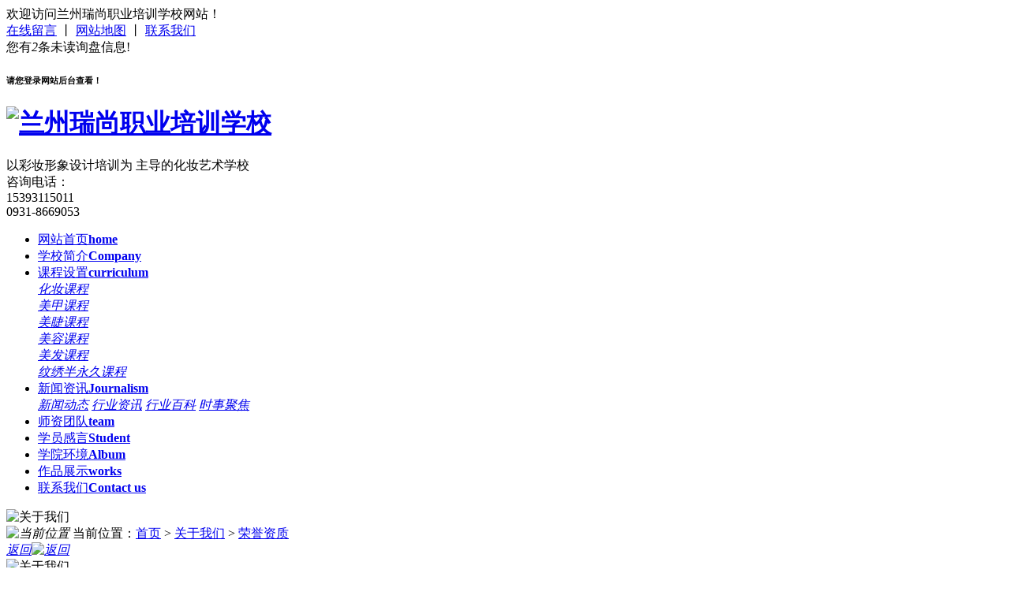

--- FILE ---
content_type: text/html; charset=utf-8
request_url: http://www.lzhzpx.com/honor/892030.html
body_size: 4711
content:
<!DOCTYPE html>
<html lang="zh">
<head>
<meta charset="utf-8"/>
<title>瑞尚化妆培训学校资质荣誉-兰州瑞尚职业培训学校</title>
<meta name="keywords" content="兰州化妆培训"/>
<meta name="description" content="兰州瑞尚化妆培训学校资质荣誉"/>
</head>
<body>
<div class="webq_head_xx">

 <div class="webq_head_1">
  <div class="webq_head_2">

   <div class="webq_head_2_l">
    欢迎访问兰州瑞尚职业培训学校网站！
   </div>

   <div class="webq_head_2_r">
    <a href="#wjdh-message">在线留言</a> 丨
    <a href="http://www.lzhzpx.com/sitemap.html">网站地图</a> 丨
     <a href="http://www.lzhzpx.com/contact/">联系我们</a>
   </div>


   <div class="top_xunpan">
    您有<i class="k_xunpan">2</i>条未读询盘信息!
    <div class="top_xunpantxt">
     <h6> 请您登录网站后台查看！</h6>
    </div>
   </div>

  </div>
 </div>

 <div class="webq_top_1">
  <div class="webq_top_2">

   <div class="webq_top_logo2">
    <h1><a href="http://www.lzhzpx.com/"><img src="http://img.dlwjdh.com/upload/11014/200826/6e3edfee707fc302550c1f6c75870a4f@433X80.png" alt="兰州瑞尚职业培训学校"/></a></h1>
   </div>

   <div class="webq_top_zhuy">
    <span>以彩妆形象设计培训为</span>
    主导的化妆艺术学校
   </div>


   <div class="webq_top_tel">
    <div class="webq_top_tel_txt">咨询电话：</div>
    <div class="webq_top_tel_dh">
     15393115011 <br>
     0931-8669053
    </div>
   </div>

  </div>
 </div>

 <div class="nav_xiala_xx" id="fixedNav">

  <div class="nav_xiala">
   <ul>
    
<li>
  
  <a href="http://www.lzhzpx.com/" title="网站首页">网站首页<b>home</b></a></li>

<li>
  
  <a href="http://www.lzhzpx.com/aboutus/" title="学校简介">学校简介<b>Company</b></a>
  
  <div class="erji_xiala">
    
  </div>
  
</li>

<li>
  
  <a href="http://www.lzhzpx.com/products/" title="课程设置">课程设置<b>curriculum</b></a>
  
  <div class="erji_xiala">
    
    <i><a href="http://www.lzhzpx.com/p5/" title="化妆课程">化妆课程 </a>
    <div class="sanji_xiala_di"></div>
    <div class="sanji_xiala">
      
    </div>
    </i>
    
    <i><a href="http://www.lzhzpx.com/p3/" title="美甲课程">美甲课程 </a>
    <div class="sanji_xiala_di"></div>
    <div class="sanji_xiala">
      
    </div>
    </i>
    
    <i><a href="http://www.lzhzpx.com/p4/" title="美睫课程">美睫课程 </a>
    <div class="sanji_xiala_di"></div>
    <div class="sanji_xiala">
      
    </div>
    </i>
    
    <i><a href="http://www.lzhzpx.com/p2/" title="美容课程">美容课程 </a>
    <div class="sanji_xiala_di"></div>
    <div class="sanji_xiala">
      
    </div>
    </i>
    
    <i><a href="http://www.lzhzpx.com/p1/" title="美发课程">美发课程 </a>
    <div class="sanji_xiala_di"></div>
    <div class="sanji_xiala">
      
    </div>
    </i>
    
    <i><a href="http://www.lzhzpx.com/p6/" title="纹绣半永久课程">纹绣半永久课程 </a>
    <div class="sanji_xiala_di"></div>
    <div class="sanji_xiala">
      
    </div>
    </i>
    
  </div>
  
</li>

<li>
  
  <a href="http://www.lzhzpx.com/news/" title="新闻资讯">新闻资讯<b>Journalism</b></a>
  
  <div class="erji_xiala">
    
    <i><a href="http://www.lzhzpx.com/meitibaodao/" title="新闻动态">新闻动态</a></i>
    
    <i><a href="http://www.lzhzpx.com/yyxw/" title="行业资讯">行业资讯</a></i>
    
    <i><a href="http://www.lzhzpx.com/question/" title="行业百科">行业百科</a></i>
    
    <i><a href="http://www.lzhzpx.com/aktuelle/" title="时事聚焦">时事聚焦</a></i>
    
  </div>
  
</li>

<li>
  
  <a href="http://www.lzhzpx.com/witness/" title="师资团队">师资团队<b>team</b></a>
  
  <div class="erji_xiala">
    
  </div>
  
</li>

<li>
  
  <a href="http://www.lzhzpx.com/xygy/" title="学员感言">学员感言<b>Student</b></a>
  
  <div class="erji_xiala">
    
  </div>
  
</li>

<li>
  
  <a href="http://www.lzhzpx.com/album/" title="学院环境">学院环境<b>Album</b></a>
  
  <div class="erji_xiala">
    
  </div>
  
</li>

<li>
  
  <a href="http://www.lzhzpx.com/case/" title="作品展示">作品展示<b>works</b></a>
  
  <div class="erji_xiala">
    
  </div>
  
</li>

<li>
  
  <a href="http://www.lzhzpx.com/contact/" title="联系我们">联系我们<b>Contact us</b></a>
  
  <div class="erji_xiala">
    
  </div>
  
</li>


   </ul>
  </div>

 </div>

</div>

<div class="mbanner col-lg-12 col-md-12">
  <div class="row">
    
    <img src="http://img.dlwjdh.com/upload/11014/200826/04797dd5cd12dab117a8b4ac96ebb5c4@1920X320.jpg" alt="关于我们">
    
  </div>
</div>
<div class="clearboth"></div>


<div class="caseMenuTop">
  <div class="container">
    <div class="row">
      <div class="caseMenuL col-lg-9 col-md-9 col-sm-9 col-xs-9"> <i><img src="http://www.lzhzpx.com/templates/pc_wjdh/img/locationIco.png" alt="当前位置"></i>
        当前位置：<a href="http://www.lzhzpx.com/">首页</a>&nbsp;&gt;&nbsp;<a href="http://www.lzhzpx.com/about/">关于我们</a>&nbsp;&gt;&nbsp;<a href="http://www.lzhzpx.com/honor/">荣誉资质</a>
      </div>
      <div class="caseMenuR col-xs-3 col-sm-3 col-md-3 col-lg-3"> <i class="text-right"><a href="javascript:;" onclick="javascript :history.back(-1);">返回<img src="http://www.lzhzpx.com/templates/pc_wjdh/img/ca1.png" alt="返回"></a></i> </div>
      <div class="clearboth"></div>
    </div>
  </div>
</div>
<div class="clearboth"></div>
<div class="proList">
  <div class="container">
    <div class="row">
      <div class=" proListL  col-xs-12 col-lg-2-0 ">
        <div class="proListTop">
          
          <img src="http://www.lzhzpx.com/templates/pc_wjdh/img/proL.png" alt="关于我们" class="proBg">
          <div class="prouctsTitle"> <img src="http://www.lzhzpx.com/templates/pc_wjdh/img/news2Ico.png" alt="关于我们" class="pro-ico">
            <h3>关于我们</h3>
            <p>About</p>
          </div>
          
        </div>
        <div class="row">
          <div class="news_classify">
            <ul>
              
              <li class=" col-xs-6 col-sm-6 col-md-12 col-lg-12"> <a href="http://www.lzhzpx.com/aboutus/" class="newsclass1" title="学校简介"><i></i><b></b> <span>学校简介 </span></a> </li>
              
              <li class=" col-xs-6 col-sm-6 col-md-12 col-lg-12"> <a href="http://www.lzhzpx.com/ppwh/" class="newsclass1" title="品牌文化"><i></i><b></b> <span>品牌文化 </span></a> </li>
              
              <li class=" col-xs-6 col-sm-6 col-md-12 col-lg-12"> <a href="http://www.lzhzpx.com/album/" class="newsclass1" title="学院环境"><i></i><b></b> <span>学院环境 </span></a> </li>
              
              <li class=" col-xs-6 col-sm-6 col-md-12 col-lg-12"> <a href="http://www.lzhzpx.com/honor/" class="newsclass1 gaoliang" title="荣誉资质"><i></i><b></b> <span>荣誉资质 </span></a> </li>
              
              <li class=" col-xs-6 col-sm-6 col-md-12 col-lg-12"> <a href="http://www.lzhzpx.com/sjhd/" class="newsclass1" title="实践活动"><i></i><b></b> <span>实践活动 </span></a> </li>
              
            </ul>
          </div>
        </div>
        <div class="row">
          <div class="proHot"> <i><img src="http://www.lzhzpx.com/templates/pc_wjdh/img/proHotIco.png" alt="热门推荐">热门推荐</i>
            <div class="proList_sort">
              <div class="swiper-container proList_sort1">
                <ul class="swiper-wrapper">
                  
                  <li class="swiper-slide col-xs-12 col-sm-12 col-md-12 col-lg-12"> <a href="http://www.lzhzpx.com/p6/889872.html" class="proHotimg"><img src="http://img.dlwjdh.com/upload/8318/191016/a6b3cf4d05ae1c23e7935e29438d68e9.png" alt="瑞尚学校精品课程之纹绣班"></a> <a href="http://www.lzhzpx.com/p6/889872.html" class="proHot_txt">瑞尚学校精品课程之纹绣班</a> </li>
                  
                  <li class="swiper-slide col-xs-12 col-sm-12 col-md-12 col-lg-12"> <a href="http://www.lzhzpx.com/p6/889869.html" class="proHotimg"><img src="http://img.dlwjdh.com/upload/8318/191016/228b0c53a7dd92ba9f2df55d4e0e54ab.jpg" alt="瑞尚纹绣大师班"></a> <a href="http://www.lzhzpx.com/p6/889869.html" class="proHot_txt">瑞尚纹绣大师班</a> </li>
                  
                  <li class="swiper-slide col-xs-12 col-sm-12 col-md-12 col-lg-12"> <a href="http://www.lzhzpx.com/p4/889867.html" class="proHotimg"><img src="http://lzrshz.s1.dlwjdh.com/upload/8318/191016/2d76a6af726e949c1e7e701ae837d662@580X350.jpg" alt="瑞尚高级美睫师课程"></a> <a href="http://www.lzhzpx.com/p4/889867.html" class="proHot_txt">瑞尚高级美睫师课程</a> </li>
                  
                  <li class="swiper-slide col-xs-12 col-sm-12 col-md-12 col-lg-12"> <a href="http://www.lzhzpx.com/p2/889865.html" class="proHotimg"><img src="http://img.dlwjdh.com/upload/8318/191016/7a50c813ee6cf11cbac7ea68282ada4e.jpg" alt="瑞尚化妆学校国际美容班"></a> <a href="http://www.lzhzpx.com/p2/889865.html" class="proHot_txt">瑞尚化妆学校国际美容班</a> </li>
                  
                </ul>
                
                <div class="pro-next col-xs-6 col-sm-6 col-md-6 col-lg-6"><img src="http://www.lzhzpx.com/templates/pc_wjdh/img/proLL.png" alt="左"></div>
                <div class="pro-prev col-xs-6 col-sm-6 col-md-6 col-lg-6"><img src="http://www.lzhzpx.com/templates/pc_wjdh/img/proLr.png" alt="右"></div>
              </div>
            </div>
          </div>
        </div>
      </div>
      <div class="proListR  col-xs-12  col-lg-8-0 ">
        <div class="newsdetails col-xs-12 col-sm-12 col-md-12 col-lg-12">
          <div class="caseCenter">
            <div class="caseCmenu">
              <h3>瑞尚化妆培训学校资质荣誉</h3>
              <span class="casemfx"> 所属分类：荣誉资质 &nbsp;&nbsp;
              
              
              
              发布时间：
              2020-08-29
              &nbsp;&nbsp;
              
              
              
              作者：兰州瑞尚化妆学校
              <div class="bdsharebuttonbox"> <i>&nbsp;&nbsp;分享到：</i> <a href="#" class="bds_more" data-cmd="more"></a> <a href="#" class="bds_sqq" data-cmd="sqq" title="分享到QQ好友"></a> <a href="#" class="bds_weixin" data-cmd="weixin" title="分享到微信"></a> &nbsp;&nbsp; </div>
              <a href="#" class="scan" title="二维码分享">二维码分享
              <div id="qrcode" style="display: none"> </div>
              </a> </span> </div>
            <div class="caseContainer"> <p style="white-space:normal;text-align:center;">
	<img src="http://img.dlwjdh.com/upload/8318/191016/bfcef1dee38a620cf468265c30256335.jpg" alt="兰州化妆培训" width="800" height="550" title="兰州化妆培训" align=""/>
</p>
<p style="white-space:normal;text-align:center;">
	兰州瑞尚化妆培训学校资质荣誉
</p> </div>
            <div class="caseTab">
              <ul>
                <li class="col-xs-6 col-sm-6 col-md-6"> <a href="http://www.lzhzpx.com/honor/892032.html">2016年度兰州美业.化妆师联盟研讨会杰出贡献奖</a> </li>
                <li class="col-xs-6 col-sm-6 col-md-6"> <a href="http://www.lzhzpx.com/honor/892027.html">白兴旺获2017中国时尚美妆周时尚传播大使</a> </li>
              </ul>
            </div>
          </div>
        </div>
      </div>
    </div>
  </div>
</div>
<script src="http://www.lzhzpx.com/templates/pc_wjdh/js/n/jquery.min.js"></script>
<script src="http://www.lzhzpx.com/templates/pc_wjdh/js/n/bootstrap.min.js"></script>
<script src="http://www.lzhzpx.com/templates/pc_wjdh/js/n/swiper-3.4.2.min.js"></script>
<script src="http://www.lzhzpx.com/templates/pc_wjdh/js/n/rem.min.js"></script>
<script src="http://www.lzhzpx.com/templates/pc_wjdh/js/n/qrcode.js"></script>
<div class="webq_bottom_contx">

 <div class="webq_bottom_cont">

  <div class="webq_bottom_1">

   <div class="webq_bottom_left">

    <div class="webq_bottom_fx">

     <div class="webq_bottom_3">
      <div class="webq_bottom_tite">学校<span>School</span> </div>
      <ul>
       <li><a href="http://www.lzhzpx.com/" title="返回首页">HOME 返回首页</a> </li>
      
						 <li><a href="http://www.lzhzpx.com/aboutus/" title="学校简介">Company 学校简介</a></li>
						
						 <li><a href="http://www.lzhzpx.com/ppwh/" title="品牌文化">Culture 品牌文化</a></li>
						
						 <li><a href="http://www.lzhzpx.com/album/" title="学院环境">Album 学院环境</a></li>
						
						 <li><a href="http://www.lzhzpx.com/honor/" title="荣誉资质">Honor 荣誉资质</a></li>
						
						 <li><a href="http://www.lzhzpx.com/sjhd/" title="实践活动"> 实践活动</a></li>
						 
      </ul>
     </div>


     <div class="webq_bottom_3">
      <div class="webq_bottom_tite">新闻 <span>News</span> </div>
      <ul>
       
						 <li><a href="http://www.lzhzpx.com/meitibaodao/" title="新闻动态">meitibaodao 新闻动态</a></li>
						
						 <li><a href="http://www.lzhzpx.com/yyxw/" title="行业资讯">NEWS 行业资讯</a></li>
						
						 <li><a href="http://www.lzhzpx.com/question/" title="行业百科">Question 行业百科</a></li>
						
						 <li><a href="http://www.lzhzpx.com/aktuelle/" title="时事聚焦">aktuelle kamera 时事聚焦</a></li>
						 
      </ul>
     </div>


     <div class="webq_bottom_3">
      <div class="webq_bottom_tite">鉴赏<span>Show</span> </div>
      <ul>
      
      </ul>

<h4>Other</h4>
      <ul>
       
						 <li><a href="http://www.lzhzpx.com/spzx/" title="视频中心"> 视频中心</a></li>
						
						 <li><a href="http://www.lzhzpx.com/xngz/" title="新娘跟妆"> 新娘跟妆</a></li>
						 
      </ul>

     </div>


     <div class="webq_bottom_3">
      <div class="webq_bottom_tite">培训课程<span>Course</span> </div>
      <ul>
      
						 <li><a href="http://www.lzhzpx.com/p5/" title="化妆课程">Makeup 化妆课程</a></li>
						
						 <li><a href="http://www.lzhzpx.com/p3/" title="美甲课程">Manicure 美甲课程</a></li>
						
						 <li><a href="http://www.lzhzpx.com/p4/" title="美睫课程">American eyelashes 美睫课程</a></li>
						
						 <li><a href="http://www.lzhzpx.com/p2/" title="美容课程">Cosmetology 美容课程</a></li>
						
						 <li><a href="http://www.lzhzpx.com/p1/" title="美发课程">Hairdressing 美发课程</a></li>
						
						 <li><a href="http://www.lzhzpx.com/p6/" title="纹绣半永久课程">Product 纹绣半永久课程</a></li>
						 
      </ul>
     </div>


     <div class="clear"></div>
    </div>

   </div>


   <div class="webq_bottom_4">

    <div class="webq_bottom_4lx">
     <h6>兰州瑞尚化妆职业培训学校 </h6>
     <h5>Lanzhou ruishang makeup vocational training school</h5>
    </div>

    <div class="webq_bottom_4tel">
     <h6>15393115011</h6>
    </div>

    <div class="webq_bottom_4lxaa">
     School-running Institutions with Charity as the Theme of Humanization
    </div>

    <div class="two_bottom_er_box">

     <div class="two_bottom_er_pic">
      <img src="http://img.dlwjdh.com/upload/11014/200915/fa96520a7d6ec2c1da6b2536428c1afa@276X272.jpg" alt="二维码"/>
      <div class="two_bottom_er_tit">
       <h4>欢迎订阅瑞尚化妆微信</h4>
       <h6>Ruishang makeup</h6>
       <h5>扫一扫，获取更多学校相关信息</h5>
      </div>
     </div>

     <div class="clear"></div>
    </div>

    <div class="webq_bottom_4lxbb">
     邮   箱：3083730785@qq.com <br>
     地   址：兰州市城关区东岗西路街道东岗西路398号7层
    </div>


   </div>


   <div class="clear"></div>
  </div>

 </div>



 <div class="webq_bottom_one">

  <div class="webq_bottom_onecent">

   <div class="b_l">
    版权所有：兰州瑞尚化妆职业培训学校 &nbsp;&nbsp;备案号：<a href="http://beian.miit.gov.cn/" target="_blank" title="陇ICP备19003619号-2" rel="nofollow">陇ICP备19003619号-2</a>&nbsp;
    <a href="http://www.lzhzpx.com/sitemap.html">网站地图</a> &nbsp;&nbsp;
    <a href="http://www.lzhzpx.com/sitemap.xml">XML</a> &nbsp;&nbsp;
    <a href="http://www.lzhzpx.com/rss.xml">RSS</a> &nbsp;&nbsp;
    <a href="http://www.lzhzpx.com/city.html" title="城市分站">城市分站</a>:&nbsp;&nbsp;<a href="http://www.lzhzpx.com/city_gansu/" title="甘肃" class="wjdh_city">甘肃</a>&nbsp;&nbsp;<a href="http://www.lzhzpx.com/city_lanzhou/" title="兰州" class="wjdh_city">兰州</a>&nbsp;&nbsp;<a href="http://www.lzhzpx.com/city_yinchuan/" title="银川" class="wjdh_city">银川</a>
    本站关键词：<a href="http://www.lzhzpx.com/">兰州化妆培训</a>&nbsp; <a href="http://www.lzhzpx.com/">兰州美甲培训</a> &nbsp;<a href="http://www.lzhzpx.com/">兰州彩妆培训</a><br>技术支持：<script src="http://www.lzhzpx.com/api/message.ashx?action=jjzc"></script> &nbsp;&nbsp;

<a href="http://www.wjdhcms.com/" target="_blank" rel="external nofollow" title=""><img class="wjdh-ico1" src="http://img.dlwjdh.com/upload/4.png" width="99px" height="18px" title="万家灯火" alt="万家灯火"></a>&nbsp;&nbsp;<script type="text/javascript">var cnzz_protocol = (("https:" == document.location.protocol) ? " https://" : " http://");document.write(unescape("%3Cspan id='cnzz_stat_icon_'%3E%3C/span%3E%3Cscript src='" + cnzz_protocol + "s11.cnzz.com/stat.php%3Fid%3D%26show%3Dpic' type='text/javascript'%3E%3C/script%3E"));</script>&nbsp;&nbsp;<a target="_blank" href="http://www.beian.gov.cn/portal/registerSystemInfo?recordcode=62010202002055" style="display:inline-block;text-decoration:none;height:20px;line-height:20px;"><img src="http://www.lzhzpx.com/templates/pc_wjdh/images/ghs.png" style="float:left;"/>甘公网安备 62010202002055号</a></div>

<div class="b_r">

</div>

<div class="clear"></div>

  </div>

 </div>

</div>

<script src="http://www.lzhzpx.com/templates/pc_wjdh/js/menu_sub.js"></script> 
<script src="http://www.lzhzpx.com/templates/pc_wjdh/js/nav.js"></script>
<script type="text/javascript" src="http://tongji.wjdhcms.com/js/tongji.js?siteid=9ed6f34466ebc301e3f09c1dedb6cfb2"></script><script type="text/javascript" src="http://lzhzpx.s1.dlwjdh.com/upload/11014/kefu.js?color=db0f65"></script>
<script src="http://www.lzhzpx.com/templates/pc_wjdh/js/n/base.js" type="text/javascript" charset="utf-8"></script>

<script src="http://www.lzhzpx.com/templates/pc_wjdh/js/n/common.js"></script>
<script src="http://www.lzhzpx.com/templates/pc_wjdh/js/n/color.js?color=#db0f65&rgba=219,15,101"></script>
<a href="/sitemap.txt">网站地图</a><a href="/sitemap.xml">站点地图</a><div><ul><li><h4><a href="http://lzhzpx.com/">兰州瑞尚化妆培训学校</a></h4></li></ul></div></body>
</html>

--- FILE ---
content_type: text/html; charset=utf-8
request_url: http://www.lzhzpx.com/api/message.ashx?action=jjzc
body_size: 3735
content:
<!DOCTYPE html>
<html mip="">
 <head>
  <meta charset="utf-8" />
  <meta name="applicable-device" content="pc,mobile" />
  <meta http-equiv="X-UA-Compatible" content="IE=edge" />
  <meta name="viewport" content="width=device-width, initial-scale=1, user-scalable=0" />
  <link rel="shortcut icon" href="//www.lzhzpx.com/favicon.ico" type="image/x-icon" />
  <title>兰州瑞尚化妆培训学校如何选择适合自己的美妆课程</title>
  <meta name="keywords" content="" />
  <meta name="description" content="" />
  <link rel="stylesheet" type="text/css" href="https://c.mipcdn.com/static/v2/mip.css" />
  <link rel="stylesheet" type="text/css" href="http://www.lzhzpx.com/template/company/mip02/static/css/base.css" />
  <link rel="stylesheet" type="text/css" href="http://www.lzhzpx.com/template/company/mip02/static/css/m.css" />
  <link rel="canonical" href="http://www.lzhzpx.com/api/message.ashx" />
 </head>
 <body>
 <header id="header">
   <div class="navbox">
    <h2 id="mnavh"><span class="navicon"></span></h2>
    <div class="logo">
     <a href="/">首页</a>
    </div>
    <nav>
     <ul id="starlist">
      <li><a id="selected" href="/" title="首页">网站首页</a></li>
           </ul>
    </nav>
   </div>
  </header>  <div class="searchbox"></div>
  
  <article>
   <div class="lbox">
    <div class="content_box whitebg">
     <h2 class="htitle"><span class="con_nav">您现在的位置是：<a href="http://www.lzhzpx.com/"></a> &gt;&gt;</span>正文</h2>
     <h1 class="con_tilte">兰州瑞尚化妆培训学校如何选择适合自己的美妆课程</h1>
     <p class="bloginfo"><i class="avatar"></i><span></span><span><time></time></span><span></span><span>9371人已围观</span></p>
     <p class="con_info"><b>简介</b>我公司是一家在行业内具有卓越影响力的企业。自成立以来，始终致力于为客户提供高品质的产品和专业的服务。公司拥有一支高素质、富有创新精神的团队，包括经验丰富的研发人员、技术精湛的生产人员以及热情周到的服务人员。...</p>
     <div class="con_text">
      <div>
       <div id="post"><p>在美容美发行业迅速发展的今天，选择一门适合自己的化妆培训课程是职业发展的关键第一步。兰州瑞尚化妆培训学校提供多样化的课程，但如何从中精准匹配个人需求呢？以下是几个核心考量方向：1 明确学习目标如果是零基础学员，建议从“全能化妆师基础班”入手，系统学习底妆、眼妆、发型设计等技能；若已有经验但想专精某一领域，可选择“影视特效化妆”或“新娘跟妆进修班”。职业导向不同，课程侧重点也大相径庭。2 课程时长与灵活性上班族可关注“周末定制班”，而脱产学习的学员更适合“45天速成班”。瑞尚学校提供灵活的时间安排，学员需根据自身情况选择，避免中途因时间冲突影响学习效果。3 师资与实操占比优秀的培训机构应配备业内资深讲师，并保证至少60%的实操课时。瑞尚学校的课程包含大量真人模特练习，学员可通过作品集积累直接提升就业竞争力。4 行业资源对接部分高阶课程包含“企业推荐就业”服务，适合希望快速入行的学员。可提前咨询学校往期学员就业率及合作企业名单，作为选课参考依据。选择课程时，建议预约试听课直观感受教学风格，同时对比课程大纲与行业最新趋势的吻合度。兰州瑞尚化妆培训学校定期更新课程内容，确保学员学到前沿技术，助力在竞争激烈的美业市场中脱颖而出。</p></div>
      </div>
      <p>Tags： </p>
      <p class="share"><b>转载：</b>欢迎各位朋友分享到网络，但转载请说明文章出处“兰州瑞尚化妆培训学校”。<a href="http://www.lzhzpx.com/api/message.ashx" target="_blank">http://www.lzhzpx.com/api/message.ashx</a></p>
      
      <div class="nextinfo"><p></p>
	  <p>上一篇：<a href="/38.html" target="_blank" alt="如何选择适合自己的美容美发培训课程">如何选择适合自己的美容美发培训课程</a><p>上一篇：<a href="" target="_blank" alt=""></a></p>
	  <p>下一篇：<a href="/26.html" target="_blank" alt="兰州瑞尚化妆培训学校教你如何选择适合自己的美发课程">兰州瑞尚化妆培训学校教你如何选择适合自己的美发课程</a><p>下一篇：<a href="" target="_blank" alt=""></a></p>
	  </div>
     </div>
    </div>
    <div class="whitebg bloglist">
     <h2 class="htitle">相关文章</h2>
     <ul>
	       <li><h3 class="blogtitle"><a href="/67.html" target="_blank">兰州瑞尚化妆培训学校教你如何选择适合自己的美发课程</a></h3><span class="blogpic imgscale"><i><a href="http://www.lzhzpx.com/" target="_blank"></a></i><a href="/67.html" title="兰州瑞尚化妆培训学校教你如何选择适合自己的美发课程">
         <mip-img layout="container" alt="兰州瑞尚化妆培训学校教你如何选择适合自己的美发课程" src=""></mip-img></a></span><p class="blogtext">在美容美发行业蓬勃发展的今天，选择一门适合自己的美发课程至关重要。兰州瑞尚化妆培训学校作为行业内的专业机构，为学员提供多样化的课程选择，但如何找到最适合自己的方...</p>
		 <p class="bloginfo"><span><time></time></span><span>【<a href="http://www.lzhzpx.com/" target="_blank"></a>】</span></p><a href="/67.html" class="viewmore">阅读更多</a></li>
	       <li><h3 class="blogtitle"><a href="/106.html" target="_blank">美容师和化妆师哪个前景好？瑞尚职业规划师对比分析！</a></h3><span class="blogpic imgscale"><i><a href="http://www.lzhzpx.com/" target="_blank"></a></i><a href="/106.html" title="美容师和化妆师哪个前景好？瑞尚职业规划师对比分析！">
         <mip-img layout="container" alt="美容师和化妆师哪个前景好？瑞尚职业规划师对比分析！" src=""></mip-img></a></span><p class="blogtext">在美业快速发展的今天，美容师和化妆师成为热门职业选择。本文从就业市场、薪资水平、职业发展等维度进行对比分析，帮助从业者做出更明智的规划。一、行业需求与就业机会对...</p>
		 <p class="bloginfo"><span><time></time></span><span>【<a href="http://www.lzhzpx.com/" target="_blank"></a>】</span></p><a href="/106.html" class="viewmore">阅读更多</a></li>
	       <li><h3 class="blogtitle"><a href="/45.html" target="_blank">兰州瑞尚化妆培训学校解析美容美发行业就业前景</a></h3><span class="blogpic imgscale"><i><a href="http://www.lzhzpx.com/" target="_blank"></a></i><a href="/45.html" title="兰州瑞尚化妆培训学校解析美容美发行业就业前景">
         <mip-img layout="container" alt="兰州瑞尚化妆培训学校解析美容美发行业就业前景" src=""></mip-img></a></span><p class="blogtext">近年来，美容美发行业持续蓬勃发展，成为炙手可热的职业选择之一。兰州瑞尚化妆培训学校深耕行业多年，为学员解析这一领域的就业前景，帮助更多人实现职业梦想。行业需求旺...</p>
		 <p class="bloginfo"><span><time></time></span><span>【<a href="http://www.lzhzpx.com/" target="_blank"></a>】</span></p><a href="/45.html" class="viewmore">阅读更多</a></li>
	      </ul>
    </div>
       
   ﻿   </div>
   <div class="rbox">
    <div class="whitebg paihang">
     <h2 class="htitle">热门文章</h2>
     <ul>
	       <li><i></i><a href="/71.html" title="兰州瑞尚化妆培训学校如何选择适合自己的美妆课程" target="_blank">兰州瑞尚化妆培训学校如何选择适合自己的美妆课程</a></li>
	        <li><i></i><a href="/75.html" title="兰州瑞尚化妆培训学校如何选择适合自己的美妆课程" target="_blank">兰州瑞尚化妆培训学校如何选择适合自己的美妆课程</a></li>
	        <li><i></i><a href="/37.html" title="如何选择适合自己的美容美发培训课程" target="_blank">如何选择适合自己的美容美发培训课程</a></li>
	        <li><i></i><a href="/84.html" title="兰州美甲培训班会教授最新的纳米镀膜技术吗？" target="_blank">兰州美甲培训班会教授最新的纳米镀膜技术吗？</a></li>
	        <li><i></i><a href="/111.html" title="瑞尚化妆学校的教学反馈系统怎么样？每周学习报告！" target="_blank">瑞尚化妆学校的教学反馈系统怎么样？每周学习报告！</a></li>
	        <li><i></i><a href="/42.html" title="兰州瑞尚化妆培训学校教你如何选择适合自己的美妆课程" target="_blank">兰州瑞尚化妆培训学校教你如何选择适合自己的美妆课程</a></li>
	       </ul>
    </div>
    <div class="whitebg tuijian">
     <h2 class="htitle">最新文章</h2>
     <ul>
	      <li><a href="/17.html" title="兰州瑞尚化妆培训学校分享如何选择适合自己的美容美发课程" target="_blank"><i>
         <mip-img layout="container" src="" alt="兰州瑞尚化妆培训学校分享如何选择适合自己的美容美发课程"></mip-img></i>
		 <p>兰州瑞尚化妆培训学校分享如何选择适合自己的美容美发课程</p></a></li>
	      <li><a href="/64.html" title="兰州瑞尚化妆培训学校解析如何选择适合自己的美容美发课程" target="_blank"><i>
         <mip-img layout="container" src="" alt="兰州瑞尚化妆培训学校解析如何选择适合自己的美容美发课程"></mip-img></i>
		 <p>兰州瑞尚化妆培训学校解析如何选择适合自己的美容美发课程</p></a></li>
	      <li><a href="/98.html" title="瑞尚化妆学校的学员档案系统完善吗？终身可查询！" target="_blank"><i>
         <mip-img layout="container" src="" alt="瑞尚化妆学校的学员档案系统完善吗？终身可查询！"></mip-img></i>
		 <p>瑞尚化妆学校的学员档案系统完善吗？终身可查询！</p></a></li>
	      <li><a href="/19.html" title="如何选择适合自己的美容美发培训课程" target="_blank"><i>
         <mip-img layout="container" src="" alt="如何选择适合自己的美容美发培训课程"></mip-img></i>
		 <p>如何选择适合自己的美容美发培训课程</p></a></li>
	      <li><a href="/15.html" title="如何选择适合自己的美容美发培训课程" target="_blank"><i>
         <mip-img layout="container" src="" alt="如何选择适合自己的美容美发培训课程"></mip-img></i>
		 <p>如何选择适合自己的美容美发培训课程</p></a></li>
	      <li><a href="/5.html" title="如何选择适合自己的美容美发培训课程" target="_blank"><i>
         <mip-img layout="container" src="" alt="如何选择适合自己的美容美发培训课程"></mip-img></i>
		 <p>如何选择适合自己的美容美发培训课程</p></a></li>
	     </ul>
    </div>
	<div class="whitebg tuijian">
     <h2 class="htitle">友情链接</h2>
     <ul>
	 				
			   			   <li><a href="/104.html" target="_blank">瑞尚化妆学校的行业颠覆性创新有哪些？技术白皮书！</a></li>
			   			   <li><a href="/49.html" target="_blank">兰州瑞尚化妆培训学校如何选择适合自己的美妆课程</a></li>
			   			   <li><a href="/18.html" target="_blank">如何选择适合自己的美容美发培训课程</a></li>
			   			   <li><a href="/89.html" target="_blank">兰州美容美发培训学校有哪些针对聋哑学员的专属课程？</a></li>
			   			   <li><a href="/94.html" target="_blank">为什么瑞尚化妆学校是兰州化妆培训的首选？专业课程揭秘！</a></li>
			   			   <li><a href="/46.html" target="_blank">兰州瑞尚化妆培训学校教你如何选择适合自己的美发课程</a></li>
			   			   <li><a href="/92.html" target="_blank">瑞尚化妆学校的行业影响力如何？媒体报道集锦！</a></li>
			   			   <li><a href="/22.html" target="_blank">兰州瑞尚化妆培训学校如何选择适合自己的美妆课程</a></li>
			   			   <li><a href="/54.html" target="_blank">兰州瑞尚化妆培训学校如何选择适合自己的美容美发课程</a></li>
			   			   <li><a href="/66.html" target="_blank">学美容美发如何选择靠谱的培训学校</a></li>
			        </ul>
    </div>
   </div>
  </article>
  <footer>
   <div class="box">
    <div class="endnav">
     <p class="text-center mip-footer">&copy; 2019 <a data-type="mip" href="/" data-title="兰州瑞尚化妆培训学校如何选择适合自己的美妆课程">兰州瑞尚化妆培训学校如何选择适合自己的美妆课程</a><a href="/sitemap.xml"> 网站地图</a>
	 <br class="visible-xs" /> Powered By <a data-type="mip" data-title="兰州瑞尚化妆培训学校如何选择适合自己的美妆课程" href="/" target="_blank">兰州瑞尚化妆培训学校</a></p>
    </div>
   </div>
  </footer>
  <script src="https://c.mipcdn.com/static/v2/mip.js"></script>
  <script src="https://c.mipcdn.com/static/v2/mip-stats-baidu/mip-stats-baidu.js"></script>
  <script src="https://c.mipcdn.com/static/v2/mip-gototop/mip-gototop.js" type="text/javascript" charset="utf-8"></script>
  <script src="https://c.mipcdn.com/static/v2/mip-history/mip-history.js" type="text/javascript" charset="utf-8"></script>
  <script src="https://c.mipcdn.com/static/v2/mip-fixed/mip-fixed.js" type="text/javascript" charset="utf-8"></script>
  <script src="https://c.mipcdn.com/extensions/platform/v2/mip-cambrian/mip-cambrian.js"></script>
  <script src="https://c.mipcdn.com/static/v2/mip-sidebar/mip-sidebar.js"></script>
  <script src="https://c.mipcdn.com/static/v2/mip-script/mip-script.js"></script>
  <a href="/sitemap.txt">网站地图</a><a href="/sitemap.xml">站点地图</a></body>
</html>